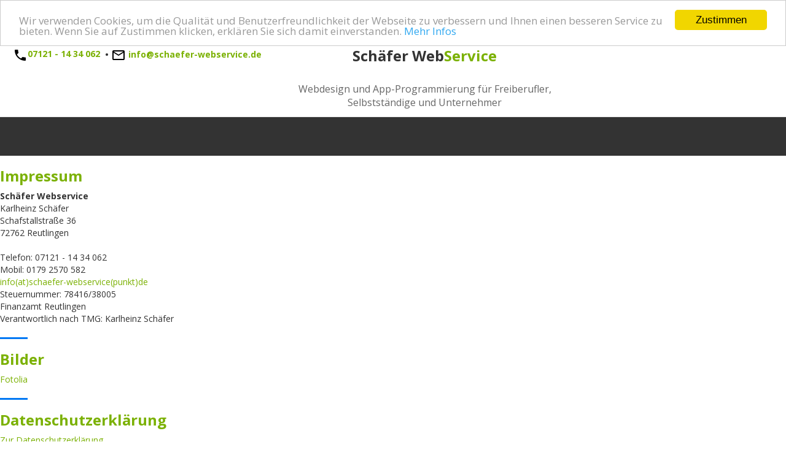

--- FILE ---
content_type: text/css;charset=utf-8
request_url: https://www.schaefer-webservice.de/block.styles.css.php?location_id=77&ts=1761879025
body_size: -18
content:
/* CSS for blocks for location: 77 */



--- FILE ---
content_type: text/css;charset=utf-8
request_url: https://www.schaefer-webservice.de/style.css.php?use_themeset=startseite
body_size: 1343
content:
/* Getting from cache startseite */
 
#footer-row-02-ueber a:hover {
	color:#7bb104;
}

#container1 {
	font-weight:bold;
}

#block_422 {
	margin-top:5px;
}

#block_188 {
	margin-top:-20px;
}

#block_416 {
	margin-top:5px;
}

#startseite-ueber-row02 {
	padding-left:0%;
	padding-right:0%;
	background-size:cover;
}

#abo-row-02 {
	max-width:1400px;
	margin-left:auto;
	margin-right:auto;
	margin-bottom:5%;
}

.tp-caption a:hover {
	color:#fff !important;
}

#block_205 {
	margin-top:5px;
}

#footer-row-02 {
	max-width:1440px;
	margin-left:auto;
	margin-right:auto;
	font-size:12px;
}

#top {
	max-width:1440px;
	margin-left:auto;
	margin-right:auto;
	border-bottom-width:1px;
	border-bottom-style:solid;
	border-bottom-color:#eaeaea;
	padding-top:12px;
	padding-bottom:12px;
	padding-left:21px;
	padding-right:21px;
}

h4 {
	font-weight:bold;
	color:#000000;
}

#block_259 {
	margin-top:5px;
}

h2 {
	font-weight:bold;
	color:#000000;
	display:block;
}

#block_211 {
	margin-top:5px;
}

#slider {
	max-width:1200px;
	margin-left:auto;
	margin-right:auto;
}

#container6 {
	text-align:right;
}

#startseite-container7 {
	width:384px;
}

#footer-row-02-ueber a:visited {
	color:#7bb104;
}

#center_c {
	max-width:1200px;
	margin-left:auto;
	margin-right:auto;
}

#footer-ueber-row-01 {
	background-color:#f2f2f2;
	padding-top:4%;
	padding-left:0%;
	padding-right:0%;
	padding-bottom:4%;
}

#row1 {
	max-width:1200px;
	margin-left:auto;
	margin-right:auto;
}

#breadcrumb {
	max-width:1440px;
	margin-left:auto;
	margin-right:auto;
	padding-left:1.5%;
	padding-right:1.5%;
}

#abo-row-02 a {
	color:#fff;
}

h1 {
	font-family:Open Sans;
	font-size:18pt;
	border-color:#000000;
	border-width:0px;
	border-style:none;
	border-radius:0px;
	display:block;
	color:#7bb104;
	font-weight:bold;
}

hr {
	border-top:3px solid #0078f3;
	width:45px;
	margin-left:0px;
	margin-right:0px;
}

#row5 {
	max-width:1200px;
	margin-left:auto;
	margin-right:auto;
}

#row6 {
	max-width:1200px;
	margin-left:auto;
	margin-right:auto;
}

.breadcrumbsNav {
	padding-top:10px;
	padding-bottom:10px;
	background-color:#0078f3;
	padding-left:20px;
	font-size:16px;
	color:#ffffff;
}

#menu {
	max-width:1400px;
	margin-left:auto;
	margin-right:auto;
}

#block_430 {
	margin-top:5px;
}

#startseite-container8 {
	width:384px;
	margin-left:18px;
}

#startseite-row-00 {
	max-width:1400px;
	margin-left:auto;
	margin-right:auto;
}

#block_273 {
	margin-top:5px;
}

#unterseiten-row-01 {
	max-width:1440px;
	margin-top:5%;
	margin-bottom:5%;
	margin-left:auto;
	margin-right:auto;
	padding-left:1.5%;
	padding-right:1.5%;
}

a.button {
	font-family:"Open Sans";
	font-size:16px;
	color:#ffffff;
	background-color:#0078f3;
	padding-left:14px;
	padding-top:9px;
	padding-right:14px;
	padding-bottom:9px;
	border-color:#ffffff;
	border-width:0px;
	border-style:solid;
	border-radius:4px;
	display:inline-block;
	font-weight:bolder;
	font-style:normal;
	text-decoration:none;
	text-shadow:none;
}

#block_277 {
	margin-top:5px;
	width:384px;
}

#block_369 {
	margin-top:5px;
	width:384px;
}

.tp-caption a {
	color:#fff !important;
}

#startseite-container5 {
	width:384px;
}

#row8 {
	max-width:1200px;
	margin-left:auto;
	margin-right:auto;
}

a {
	color:#7bb104;
	border-color:#0078f3;
	border-width:0px;
	border-style:none;
	border-radius:0px;
	font-style:normal;
}

#block_270 {
	margin-top:5px;
	margin-right:18px;
}

#block_427 {
	margin-top:5px;
}

#ueber a {
	color:#617303;
}

#block_218 {
	margin-top:5px;
}

#footer-row-01 {
	max-width:1440px;
	margin-left:auto;
	margin-right:auto;
}

#breadcrumb-ueber {
	background-image:url(/image.php?cat=WEBSITE_IMAGES&name=hintergrund-bild.jpg);
	padding-top:7%;
}

#parentRow1-ueber {
	background-color:#e5e5e5;
}

.ueberschrift-slider-02 {
	font-weight:bold;
	font-size:60px;
	color:#ffffff;
}

#startseite-row-01 {
	max-width:1200px;
	margin-left:auto;
	margin-right:auto;
}

#block_435 {
	margin-top:5px;
}

#container18 {
	text-align:right;
}

a:hover {
	color:#b2b2b2;
	border-color:#0078f3;
	border-width:0px;
	border-style:none;
	border-radius:0px;
	font-style:normal;
}

#startseite-row-02 {
	max-width:1200px;
	margin-left:auto;
	margin-right:auto;
}

#ueber {
	background-color:#333333;
}

#block_252 {
	margin-top:5px;
}

#row9 {
	max-width:1200px;
	margin-left:auto;
	margin-right:auto;
}

h5 {
	font-weight:bold;
	color:#000000;
}

#container30 {
	max-width:1200px;
	margin-left:auto;
	margin-right:auto;
}

.ueberschrift-slider-01 {
	font-size:200%;
	color:#ffffff;
	padding-top:10px;
	padding-left:20px;
	padding-right:20px;
	padding-bottom:10px;
	border-top-width:1px;
	border-top-style:solid;
	border-top-color:#ffffff;
	border-left-width:1px;
	border-left-style:solid;
	border-left-color:#ffffff;
	border-right-width:1px;
	border-right-style:solid;
	border-right-color:#ffffff;
	border-bottom-width:1px;
	border-bottom-style:solid;
	border-bottom-color:#ffffff;
}

#block_226 {
	padding-left:20px;
}

#startseite-row-03 {
	max-width:1635px;
	margin-top:5%;
	margin-left:auto;
	margin-right:auto;
	margin-bottom:5%;
}

#studio-row-01 {
	max-width:1440px;
	margin-top:5%;
	margin-bottom:7%;
	margin-left:auto;
	margin-right:auto;
	padding-left:1.5%;
	padding-right:1.5%;
}

#row1-center-c {
	max-width:1440px;
	margin-left:auto;
	margin-right:auto;
}

p {
	margin-bottom:0px;
	font-family:"Open Sans";
	font-size:14px;
}

#footer-row-02-ueber {
	background-color:#333333;
}

#block_265 {
	margin-top:5px;
	margin-right:18px;
}

.table>tbody>tr>td {
	border-top:0px solid #ffffff;
}

#block_400 {
	margin-top:5px;
}

#row4 {
	max-width:1200px;
	margin-left:auto;
	margin-right:auto;
}

#container {
	width:100%;
}

#studio-row-02 {
	max-width:1400px;
	margin-left:auto;
	margin-right:auto;
	margin-bottom:5%;
}

a.button:hover {
	font-family:"Open Sans";
	font-size:16px;
	color:#ffffff;
	background-color:#2b93fd;
	padding-left:14px;
	padding-top:9px;
	padding-right:14px;
	padding-bottom:9px;
	border-color:#ffffff;
	border-width:0px;
	border-style:solid;
	border-radius:4px;
	display:inline-block;
	font-weight:bolder;
	font-style:normal;
	text-decoration:none;
	text-shadow:none;
}

#row7 {
	max-width:1200px;
	margin-left:auto;
	margin-right:auto;
}

#footer-row-02-ueber a {
	color:#ffffff;
}

#row3 {
	max-width:1200px;
	margin-left:auto;
	margin-right:auto;
}

#row2 {
	max-width:1200px;
	margin-left:auto;
	margin-right:auto;
}

h3 {
	font-weight:bold;
	margin-bottom:30px;
}

body {
	font-family:Open Sans;
	font-size:14px;
	background-repeat:repeat;
	background-position:top left;
	background-attachment:scroll;
	color:#333333;
}

#block_413 {
	margin-top:5px;
}

#abo-row-01 {
	max-width:1440px;
	margin-left:auto;
	margin-right:auto;
	margin-top:5%;
	margin-bottom:3%;
	padding-left:1.5%;
	padding-right:1.5%;
}

.angebot-text {
	padding-left:20px;
	padding-right:20px;
}

.buttonLevel3Normal {
}

.buttonLevel3Hover {
}

@media (max-width: 767px) {
	body {
		margin-left:2px;
		margin-right:2px;
		text-align:left;
	}
}

@media (max-width: 480px) {
	body {
		margin-left:2px;
		margin-right:2px;
		text-align:left;
	}
}


--- FILE ---
content_type: text/css; charset=utf-8
request_url: https://www.schaefer-webservice.de/modules/wsGadgets/gadgets/megaMenu/assets/css/build.css?ts=1761879025
body_size: 4146
content:
/* ADMIN TOOLBOX
---------------------------------------------------*/
.admin-inline-toolbox {
  margin:0 0 20px 0;
  box-sizing: border-box;
  -moz-box-sizing: border-box;
  -webkit-box-sizing: border-box;
  -o-box-sizing: border-box;
  background: #eee;
  border-bottom: 1px solid #e6e6e6;
  border-top: 1px solid #e6e6e6; 
  padding:10px 0;
}

.admin-inline-toolbox ul {
  margin: 0;
  padding: 0;
}

.admin-inline-toolbox li {
  margin: 0;
  padding: 0;
  display: inline-block;
  list-style: none;
}

/* Fullscreen Toggle */
.noo-admin-tog-fullscreen,
.noom-admin-clear-config{
  border: 1px solid #ccc;
  background: #e6e6e6;
  padding: 5px 10px;
}



.clearfix{
  *zoom: 1;
}
.clearfix:before,
.clearfix:after {
  display: table;
  content: "";
  line-height: 0;
}
.clearfix:after {
  clear: both;
}
.pull-left{
	float: left;
}
.pull-right{
	float: right;
}
.hide-text {
  font: 0/0 a;
  color: transparent;
  text-shadow: none;
  background-color: transparent;
  border: 0;
}
.input-block-level {
  display: block;
  width: 100%;
  min-height: 30px;
  -webkit-box-sizing: border-box;
  -moz-box-sizing: border-box;
  box-sizing: border-box;
}

/* -------------------------------------------------*/
/* NOO MEGAMENU BASE
---------------------------------------------------*/

.noo-menu-item-options .noo-megamenu .mega-inner {
  padding: 10px;
  *zoom: 1;
}
.noo-menu-item-options .noo-megamenu .mega-inner:before,
.noo-menu-item-options .noo-megamenu .mega-inner:after {
  display: table;
  content: "";
  line-height: 0;
}
.noo-menu-item-options .noo-megamenu .mega-inner:after {
  clear: both;
}
.noo-menu-item-options .noo-megamenu .noo-row + .noo-row {
  padding-top: 10px;
  border-top: 1px solid #eeeeee;
}
.noo-menu-item-options .noo-megamenu .mega > .mega-dropdown-menu {
  min-width: 200px;
  display: none;
}
.noo-menu-item-options .noo-megamenu .mega.open > .mega-dropdown-menu,
.noo-menu-item-options .noo-megamenu .mega.dropdown-submenu:hover > .mega-dropdown-menu {
  display: block;
}
.noo-menu-item-options .noo-megamenu .mega-group {
  *zoom: 1;
}
.noo-menu-item-options .noo-megamenu .mega-group:before,
.noo-menu-item-options .noo-megamenu .mega-group:after {
  display: table;
  content: "";
  line-height: 0;
}
.noo-menu-item-options .noo-megamenu .mega-group:after {
  clear: both;
}
.noo-menu-item-options .noo-megamenu .mega-nav .mega-group > .mega-group-title,
.noo-menu-item-options .noo-megamenu .dropdown-menu .mega-nav .mega-group > .mega-group-title,
.noo-menu-item-options .noo-megamenu .dropdown-menu .active .mega-nav .mega-group > .mega-group-title {
  background: inherit;
  color: inherit;
  font-weight: bold;
  padding: 0;
  margin: 0;
}
.noo-menu-item-options .noo-megamenu .mega-nav .mega-group > .mega-group-title:hover,
.noo-menu-item-options .noo-megamenu .dropdown-menu .mega-nav .mega-group > .mega-group-title:hover,
.noo-menu-item-options .noo-megamenu .dropdown-menu .active .mega-nav .mega-group > .mega-group-title:hover,
.noo-menu-item-options .noo-megamenu .mega-nav .mega-group > .mega-group-title:active,
.noo-menu-item-options .noo-megamenu .dropdown-menu .mega-nav .mega-group > .mega-group-title:active,
.noo-menu-item-options .noo-megamenu .dropdown-menu .active .mega-nav .mega-group > .mega-group-title:active,
.noo-menu-item-options .noo-megamenu .mega-nav .mega-group > .mega-group-title:focus,
.noo-menu-item-options .noo-megamenu .dropdown-menu .mega-nav .mega-group > .mega-group-title:focus,
.noo-menu-item-options .noo-megamenu .dropdown-menu .active .mega-nav .mega-group > .mega-group-title:focus {
  background: inherit;
  color: inherit;
}
.noo-menu-item-options .noo-megamenu .mega-group-ct {
  margin: 0;
  padding: 0;
  *zoom: 1;
}
.noo-menu-item-options .noo-megamenu .mega-group-ct:before,
.noo-menu-item-options .noo-megamenu .mega-group-ct:after {
  display: table;
  content: "";
  line-height: 0;
}
.noo-menu-item-options .noo-megamenu .mega-group-ct:after {
  clear: both;
}
.noo-menu-item-options .noo-megamenu .mega-group-ct > .noo-row > [class*="noo-span"] > .mega-inner {
  padding: 0;
}
.noo-menu-item-options .noo-megamenu .noo-span12.mega-col-nav .mega-inner {
  padding: 5px;
}
.noo-menu-item-options .noo-megamenu .mega-nav,
.noo-menu-item-options .noo-megamenu .dropdown-menu .mega-nav {
  margin: 0;
  padding: 0;
  list-style: none;
}
.noo-menu-item-options .noo-megamenu .mega-nav > li,
.noo-menu-item-options .noo-megamenu .dropdown-menu .mega-nav > li {
  list-style: none;
  margin-left: 0;
}
.noo-menu-item-options .noo-megamenu .mega-nav > li a,
.noo-menu-item-options .noo-megamenu .dropdown-menu .mega-nav > li a {
  white-space: normal;
}
.noo-menu-item-options .noo-megamenu .mega-group > .mega-nav,
.noo-menu-item-options .noo-megamenu .dropdown-menu .mega-group > .mega-nav {
  margin-left: -5px;
  margin-right: -5px;
}
.noo-menu-item-options .noo-megamenu .mega-nav .dropdown-submenu > a::after {
  margin-right: 5px;
}
.noo-menu-item-options .noo-megamenu .noo-module {
  margin-bottom: 10px;
}
.noo-menu-item-options .noo-megamenu .noo-module .module-title {
  margin-bottom: 0;
}
.noo-menu-item-options .noo-megamenu .noo-module .module-ct {
  margin: 0;
  padding: 0;
}
.noo-menu-item-options .noo-megamenu .mega-align-left > .dropdown-menu {
  left: 0;
}
.noo-menu-item-options .noo-megamenu .mega-align-right > .dropdown-menu {
  left: auto;
  right: 0;
}
.noo-menu-item-options .noo-megamenu .mega-align-center > .dropdown-menu {
  left: 50%;
  transform: translate(-50%);
  -webkit-transform: translate(-50%);
  -moz-transform: translate(-50%);
  -ms-transform: translate(-50%);
  -o-transform: translate(-50%);
}
.noo-menu-item-options .noo-megamenu .dropdown-submenu.mega-align-left > .dropdown-menu {
  left: 100%;
}
.noo-menu-item-options .noo-megamenu .dropdown-submenu.mega-align-right > .dropdown-menu {
  left: auto;
  right: 100%;
}
.noo-menu-item-options .noo-megamenu .mega-align-justify {
  position: static;
}
.noo-menu-item-options .noo-megamenu .mega-align-justify > .dropdown-menu {
  left: 0;
  margin-left: 0;
  top: auto;
  right: 0;
}
.noo-menu-item-options .noo-megamenu .mega-caption {
  display: block;
  white-space: nowrap;
}
.noo-menu-item-options .noo-megamenu .noo-nav .caret,
.noo-menu-item-options .noo-megamenu .dropdown-submenu .caret,
.noo-menu-item-options .noo-megamenu .mega-menu .caret {
  display: none;
}
.noo-menu-item-options .noo-megamenu .noo-nav > .dropdown > .dropdown-toggle .caret {
  display: inline-block;
}
.noo-menu-item-options .noo-megamenu .noo-nav [class^="icon-"],
.noo-menu-item-options .noo-megamenu .noo-nav [class*=" icon-"] {
  margin-right: 5px;
}
/*
@media (min-width: 768px) {
  .noo-megamenu.animate .mega > .mega-dropdown-menu {
    transition: all 400ms;
    -webkit-transition: all 400ms;
    -ms-transition: all 400ms;
    -o-transition: all 400ms;
    -webkit-backface-visibility: hidden;
    -moz-backface-visibility: hidden;
    -o-backface-visibility: hidden;
    backface-visibility: hidden;
    opacity: 0;
  }
  .noo-megamenu.animate .mega.animating > .mega-dropdown-menu {
    display: block!important;
  }
  .noo-megamenu.animate .mega.open > .mega-dropdown-menu,
  .noo-megamenu.animate .mega.animating.open > .mega-dropdown-menu {
    opacity: 1;
  }
  .noo-megamenu.animate.zoom .mega > .mega-dropdown-menu {
    transform: scale(0, 0);
    transform-origin: 20% 20%;
    -webkit-transform: scale(0, 0);
    -webkit-transform-origin: 20% 20%;
    -ms-transform: scale(0, 0);
    -ms-transform-origin: 20% 20%;
    -o-transform: scale(0, 0);
    -o-transform-origin: 20% 20%;
  }
  .noo-megamenu.animate.zoom .mega.open > .mega-dropdown-menu {
    transform: scale(1, 1);
    -webkit-transform: scale(1, 1);
    -ms-transform: scale(1, 1);
    -o-transform: scale(1, 1);
  }
  .noo-megamenu.animate.elastic .level0 > .mega > .mega-dropdown-menu {
    transform: scale(1, 0);
    -webkit-transform: scale(1, 0);
    -ms-transform: scale(1, 0);
    -o-transform: scale(1, 0);
  }
  .noo-megamenu.animate.elastic .mega > .mega-dropdown-menu {
    transform: scale(0, 1);
    transform-origin: 10% 0;
    -webkit-transform: scale(0, 1);
    -webkit-transform-origin: 10% 0;
    -ms-transform: scale(0, 1);
    -ms-transform-origin: 10% 0;
    -o-transform: scale(0, 1);
    -o-transform-origin: 10% 0;
  }
  .noo-megamenu.animate.elastic .mega.open > .mega-dropdown-menu {
    transform: scale(1, 1);
    -webkit-transform: scale(1, 1);
    -ms-transform: scale(1, 1);
    -o-transform: scale(1, 1);
  }
  .noo-megamenu.animate.slide .mega.animating > .mega-dropdown-menu {
    overflow: hidden;
  }
  .noo-megamenu.animate.slide .mega > .mega-dropdown-menu > div {
    transition: all 400ms;
    -webkit-transition: all 400ms;
    -ms-transition: all 400ms;
    -o-transition: all 400ms;
    -webkit-backface-visibility: hidden;
    -moz-backface-visibility: hidden;
    -o-backface-visibility: hidden;
    backface-visibility: hidden;
    margin-top: -100%;
  }
  .noo-megamenu.animate.slide .mega.open > .mega-dropdown-menu > div {
    margin-top: 0%;
  }
  .noo-megamenu.animate.slide .mega .mega > .mega-dropdown-menu {
    min-width: 0;
  }
  .noo-megamenu.animate.slide .mega .mega > .mega-dropdown-menu > div {
    min-width: 200px;
    margin-top: 0;
    margin-left: -500px;
  }
  .noo-megamenu.animate.slide .mega .mega.open > .mega-dropdown-menu > div {
    margin-left: 0;
  }
}
*/

#noo-admin-megamenu {
  min-height: 400px;
  /* background: url(../images/grid-bg.jpg) top left; */
  position: relative;
}

.admin-inline-toolbox h3 {
  font-size: 18px;
  line-height: 20px;
}
.noo-admin-control-fixed {
    height: 100%;
    left: 0;
    margin: 0 !important;
    padding: 0;
    position: fixed;
    right: 0;
    top: 0;
    width: 100%;
    z-index: 99999;
}

.noo-admin-megamenu .disabled {
    cursor: default;
    opacity: 0.3;
    pointer-events: none;
}

/* Intro
---------------------*/
#noo-admin-mm-intro,
#noo-admin-preview-intro{
  float: left;
  padding: 20px 200px 20px 20px;
  text-shadow: 0 1px 1px white;
}

#noo-admin-mm-intro h3,
#noo-admin-preview-intro h3{
  margin-top: 0;
}

#noo-admin-mm-intro p,
#noo-admin-preview-intro p{
  display: block;
  color: #999999;
  overflow: hidden;
}



/* Toolbox
---------------------*/
#noo-admin-mm-tb {
  float: left;
  text-shadow: 0 1px 1px #fff;
}

#noo-admin-megamenu .admin-inline-toolbox {
  
}

#noo-admin-mm-tb .admin-toolbox {
  height: 119px;
  padding: 20px;
  display: none;
  box-sizing: border-box;
  -moz-box-sizing: border-box;
  -webkit-box-sizing: border-box;
  -o-box-sizing: border-box;
}

#noo-admin-mm-tb .admin-toolbox h3 {
  margin-top: 0;
}

#noo-admin-mm-tb .admin-toolbox ul {
  margin-right: 20px;
  float: left;
}

#noo-admin-mm-tb .admin-toolbox li > label {
  font-size: 11px;
  color: #999999;
}

#noo-admin-mm-tb .btn [class^="icon-"],
#noo-admin-mm-tb .btn [class*=" icon-"] {
  margin-right: 0;
}


/* Toolbox Actions ---- */
.noo-admin-mm-row .toolbox-actions-group {
  position: absolute;
  right: 20px;
  z-index: 1000;
}

.noo-admin-mm-row .toolbox-actions-group button {
}


/* Fullscreen Toggle */
#navigation_params .noo-admin-tog-fullscreen {
  position: absolute;
  right: 0;
  top: -50px;
}


/* The Menu
---------------------*/
#noo-admin-mm-container {

}
.noonav{
  /* background: url("../images/grid-bg.jpg") repeat scroll left top rgba(0, 0, 0, 0);
	border: 1px solid #CCCCCC;
    box-shadow: 0 5px 5px #EDEDED;
    padding: 20px; 
    margin-top: 20px*/
}
.noo-menu-item-options li{
	margin:0;
}

/* Global Menu Inner padding ---*/
.noo-menu-item-options .noo-megamenu .mega-inner {
  padding: 10px;
}


/* Menu Grid ---*/
.noo-menu-item-options .noo-megamenu .noo-row + .noo-row {
  margin-top: 0;
  border-top: 0;
}

.noo-menu-item-options .noo-megamenu .noo-row [class*="noo-span"] {
  border: 1px dotted #cccccc;  
  transition: all 0.1s ease 0s;
  -webkit-transition: all 0.1s ease 0s;
  -moz-transition: all 0.1s ease 0s;
  background: white;
}


/* The Nav ---*/
.noo-menu-item-options .noo-megamenu .noo-span12.mega-col-nav .mega-inner {
  padding: 10px;
}

.noo-menu-item-options .noo-megamenu .noo-nav > li {
  margin-left: 10px;
  margin-right: 10px;
}

.noo-menu-item-options .noo-megamenu .noo-nav > li > a,
.noo-menu-item-options .noo-megamenu .noo-nav > li > span {
  border: 1px solid #dddddd;
  padding: 8px 20px;
  background: #f2f2f2;
  font-weight: bold;
  transition: all 0.1s ease 0s;
  -webkit-transition: all 0.1s ease 0s;
  -moz-transition: all 0.1s ease 0s;
}
.noo-menu-item-options .noo-megamenu .noo-nav > li.display-toggle > a,
.noo-menu-item-options .noo-megamenu .noo-nav > li.display-toggle > span {
	border-color: #FF0000 !important;	
}

/* The caret */
.noo-menu-item-options .noo-megamenu .mega-nav .dropdown-submenu > a::after {
  margin-right: -10px;
}


/* Dropdown ---*/
.noo-menu-item-options .noo-megamenu .dropdown-menu::before,
.noo-menu-item-options .noo-megamenu .dropdown-menu::after {
  display: none /* Hide the Arrow */
}

.noo-menu-item-options .noo-megamenu .dropdown-menu {
  border: 1px solid #dddddd;
  padding: 10px;
  margin-top: 0px;
  transition: all 0.1s ease 0s;
  -webkit-transition: all 0.1s ease 0s;
  -moz-transition: all 0.1s ease 0s;
  min-width: 200px;
  background: #f2f2f2;
  z-index: 99;
}

.noo-menu-item-options .noo-megamenu .dropdown-menu .dropdown-menu {
  margin-top: 0;
  margin-left: 11px;
}

.noo-menu-item-options .noo-megamenu .dropdown-submenu.mega-align-right .dropdown-menu {
  margin-left: 0;
  margin-right: 11px;
}

.noo-menu-item-options .noo-megamenu .mega-nav li {
  margin-bottom: 5px;
}

.noo-menu-item-options .noo-megamenu .mega-nav li:last-child {
  margin-bottom: 0;
}

.noo-menu-item-options .noo-megamenu .mega-nav li > a,
.noo-menu-item-options .noo-megamenu .mega-nav li > span {
  padding: 5px 20px 5px 10px;
  border: 1px dotted #dddddd;
  font-size: 12px;
  color: #999999;
  transition: all 0.1s ease 0s;
  -webkit-transition: all 0.1s ease 0s;
  -moz-transition: all 0.1s ease 0s;
  display: block;
}
.noo-menu-item-options .noo-megamenu .mega-nav li.display-toggle > a,
.noo-menu-item-options .noo-megamenu .display-toggle .mega-nav li > span,
.noo-menu-item-options .noo-megamenu .display-toggle .mega-nav li > a,
.noo-menu-item-options .noo-megamenu .mega-nav li.display-toggle > span{
	border-color: #FF0000 !important;
}

/* The group ---*/
.noo-menu-item-options .noo-megamenu .mega-nav .mega-group > .mega-group-title,
.noo-menu-item-options .noo-megamenu .dropdown-menu .mega-nav .mega-group > .mega-group-title {
  padding: 5px 20px 5px 10px;
  cursor: pointer;
}

.noo-menu-item-options .noo-megamenu .mega-group-ct {
  border: 1px solid #dddddd;
  padding: 10px;
  transition: all 0.1s ease 0s;
  -webkit-transition: all 0.1s ease 0s;
  -moz-transition: all 0.1s ease 0s;
  background: #f2f2f2;
}

.noo-menu-item-options .noo-megamenu .mega-group-ct > .noo-row > [class*="noo-span"] > .mega-inner {
  padding: 10px;
}


/* Module in Menu ---*/
.noo-menu-item-options .noo-megamenu .noo-module {
  pointer-events: none;
  cursor: default;
  position: relative;
  margin: 0;
  transition: all 0.1s ease 0s;
  -webkit-transition: all 0.1s ease 0s;
  -moz-transition: all 0.1s ease 0s;
}

.noo-menu-item-options .noo-megamenu .noo-module:after {
  display: block;
  position: absolute;
  background: #eeeeee;
  right: -10px;
  bottom: -10px;
  content: "Module";
  width: 70px;
  padding: 2px 0;
  text-align: center;
  font-size: 10px;
  text-transform: uppercase;
  color: #999999;
  border: 1px dotted #dddddd;
  border-width: 1px 0 0 1px;
}

.noo-menu-item-options .noo-megamenu .noo-module .module-inner {
  opacity: .3;
  font-size: 12px;
}

.noo-menu-item-options .noo-megamenu .noo-module .module-title {
  margin-top: 0;
  margin-bottom: 5px;
  font-size: 14px;
}

.noo-menu-item-options .noo-megamenu .noo-module .module-ct {
  overflow: hidden;
  zoom: 1;
}

/* Reset List Style in Module */
.noo-menu-item-options .noo-megamenu .noo-module ul,
.noo-menu-item-options .noo-megamenu .noo-module .noo-nav,
.noo-menu-item-options .noo-megamenu .dropdown-menu .noo-nav {
  margin: 0 0 0 15px;
}
.noo-menu-item-options .noo-megamenu .noo-module ul li,
.noo-menu-item-options .noo-megamenu .noo-module .noo-nav li,
.noo-menu-item-options .noo-megamenu .dropdown-menu .noo-nav li {
  list-style: disc;
  display: list-item;
  float: none;
  margin: 0;
  padding: 0;
  border: 0;
}
.noo-menu-item-options .noo-megamenu .noo-module ul li a,
.noo-menu-item-options .noo-megamenu .noo-module .noo-nav li a,
.noo-menu-item-options .noo-megamenu .dropdown-menu .noo-module li a {
  display: inline;
  padding: 0;
  margin: 0;
  border: 0;
  font-size: 100%;
  background: none;
  font: inherit;
  white-space: normal;
}
.noo-menu-item-options .noo-megamenu .noo-module ul li a:hover,
.noo-menu-item-options .noo-megamenu .noo-module .noo-nav li a:hover,
.noo-menu-item-options .noo-megamenu .dropdown-menu .noo-module li a:hover,
.noo-menu-item-options .noo-megamenu .noo-module ul li a:active,
.noo-menu-item-options .noo-megamenu .noo-module .noo-nav li a:active,
.noo-menu-item-options .noo-megamenu .dropdown-menu .noo-module li a:active,
.noo-menu-item-options .noo-megamenu .noo-module ul li a:focus,
.noo-menu-item-options .noo-megamenu .noo-module .noo-nav li a:focus,
.noo-menu-item-options .noo-megamenu .dropdown-menu .noo-module li a:focus,
.noo-menu-item-options .noo-megamenu .noo-module ul li a:visited,
.noo-menu-item-options .noo-megamenu .noo-module .noo-nav li a:visited,
.noo-menu-item-options .noo-megamenu .dropdown-menu .noo-module li a:visited {
  background: none;
  color: inherit;
  font: inherit;
}


.noo-menu-item-options .noo-megamenu [class*="noo-span"].hover .noo-module:after,
.noo-menu-item-options .noo-megamenu [class*="noo-span"].selected .noo-module:after {
  border-style: solid;
  border-color: #666666;
  background: #ffbb00;
  color: #fff;
}

/* Fix Form display problem in Modules */
.noo-menu-item-options .noo-megamenu .noo-module .control-group {
  margin-bottom: 5px;
}

.noo-menu-item-options .noo-megamenu .noo-module .controls {
  margin-left: 3px;
}


/* Open Item ---*/
.noo-menu-item-options .noo-megamenu .noo-nav > li.open > a,
.noo-menu-item-options .noo-megamenu .open > a {
  background: #333333 !important;
  color: #fff !important;
  text-shadow: 0 1px 1px rgba(0, 0, 0, 0.5) !important;
}



/* Hover Item ---*/
.noo-menu-item-options .noo-megamenu .nav-child.hover,
.noo-menu-item-options .noo-megamenu ul[class*="level"] > li > a.hover,
.noo-menu-item-options .noo-megamenu ul[class*="level"] > li > span.hover,
.noo-menu-item-options .noo-megamenu .noo-row [class*="noo-span"].hover {
  background: #fffbf0 !important;
  color: #333333 !important;
  border: 1px solid #666666 !important;
  box-shadow: 1px 2px 5px rgba(0, 0, 0, 0.5);
}
.noo-menu-item-options .noo-megamenu .display-toggle ul[class*="level"] > li > a.hover,
.noo-menu-item-options .noo-megamenu .display-toggle ul[class*="level"] > li > span.hover,
.noo-menu-item-options .noo-megamenu ul[class*="level"] > li.display-toggle > a.hover,
.noo-menu-item-options .noo-megamenu ul[class*="level"] > li.display-toggle > span.hover{
    border-color:#ff0000 !important;
}

.noo-menu-item-options .noo-megamenu ul[class*="level"] > li > a:hover,
.noo-menu-item-options .noo-megamenu ul[class*="level"] > li > a:focus,
.noo-menu-item-options .noo-megamenu ul[class*="level"] > li > a:active {
  background: #fffbf0 !important;
  color: #333333 !important;
  text-shadow: 0 1px 1px #fff !important;
}

/* The caret */
.noo-menu-item-options .noo-megamenu .mega-nav li a.hover:after,
.noo-menu-item-options .noo-megamenu .mega-nav li a.selected:after {
  border-left-color: #333333;
}


/* Selected Item ---*/
.noo-menu-item-options .noo-megamenu .selected {
  background: #fffbf0 !important;
  color: #333333 !important;
  border: 1px solid #666666 !important;
  box-shadow: 1px 2px 5px rgba(0, 0, 0, 0.5);
  text-shadow: 0 1px 1px white !important;
}
.noo-menu-item-options .noo-megamenu .display-toggle .selected{
	border-color:#ff0000 !important;
}
/* The caption ---*/
.mega-caption {
  color: #999;
  font-size: 11px;
  margin-top: 2px;
}

#noo-admin-mm-container .vertical-ltr{
	width: 30% !important;
}
#noo-admin-mm-container .vertical-rtl{
	width: 30% !important;
	float: right;
}
#noo-admin-mm-container .vertical-ltr{
	height: auto !important;
}
.noo-menu-item-options #noo-admin-mm-container .vertical-ltr .vertical,
.noo-menu-item-options #noo-admin-mm-container .vertical-ltr{
	width: 100% !important;
}
.noo-menu-item-options #noo-admin-mm-container .vertical-rtl .vertical,
.noo-menu-item-options #noo-admin-mm-container .vertical-rtl{
	width: 100% !important;
	float: none;
}
/* Fix for Joomla! Default Admin Template
--------------------------------------------------*/

#noo-admin-megamenu .noo-row [class*="noo-span"] {
  margin-left: 2.12766%;
}
#noo-admin-megamenu .noo-row [class*="noo-span"]:first-child {
  margin-left: 0;
}

/* Fix right spacing for chzn chosen in Megamenu Admin UI */
#noo-admin-megamenu ul.chzn-results {
  margin-right: 4px;
  float: none;
}

/* Fix submenu auto open on hover */
#noo-admin-megamenu .dropdown-submenu:hover .dropdown-menu {
  display: none;
}

#noo-admin-megamenu .dropdown-submenu:hover > .dropdown-menu {
  display: block;
}

.noo_style_btn {
    border: 1px solid #ffffff;
    display: inline-block;
    height: 32px;
    margin-right: 5px;
    padding: 2px;
    width: 38px;
}
.noo_style_btn i {
    display: inline-block;
    height: 32px;
    width: 38px;
}
.noo-selected{
	
}
.noo-hide{
	display: none;
}
.noo-label{
	display: block;
    height: 20px;
    line-height: 20px !important;
    min-width: 210px;
}
.noo-megamenu .sub-hidden-collapse > div.noo-nav-child,
.noo-megamenu .hidden-collapse,
.noo-megamenu .hidden-collapse.hover,
.noo-megamenu .noo-row .hidden-collapse.hover{
	border:1px dotted #0038FF !important;
} 

.noo-megamenu ul{
	min-height: 20px
}

.noo-menu-fixed-container{
	
}

--- FILE ---
content_type: text/css; charset=utf-8
request_url: https://www.schaefer-webservice.de/modules/wsGadgets/gadgets/megaMenu/assets/css/style.css?ts=1761879025
body_size: 4358
content:
.clearfix,
.noo-nav {
  *zoom: 1;
}
.clearfix:before,
.clearfix:after,
.noo-nav:before,
.noo-nav:after {
  display: table;
  content: " ";
  line-height: 0;
}
.clearfix:after,
.noo-nav:after  {
  clear: both;
}
.noo-backdrop {
    bottom: 0;
    left: 0;
    position: fixed;
    right: 0;
    top: 0;
    z-index: 990;
}
.noo-dropdown-backdrop {
    bottom: 0;
    left: 0;
    position: fixed;
    right: 0;
    top: 0;
    z-index: 990;
}

.custom_sub_item{
    line-height: initial;
}
.custom_sub_item hr{
    border-color: initial;
}

.hide-text {
  font: 0/0 a;
  color: transparent;
  text-shadow: none;
  background-color: transparent;
  border: 0;
}
.input-block-level {
  display: block;
  width: 100%;
  min-height: 30px;
  -webkit-box-sizing: border-box;
  -moz-box-sizing: border-box;
  box-sizing: border-box;
}
.noo-megamenu .noo-row {
	width: 100%;
	*zoom: 1;
}
.noo-megamenu .noo-row:before,
.noo-megamenu .noo-row:after {
	display: table;
	content: "";
	line-height: 0;
}
.noo-megamenu .noo-row:after {
	clear: both;
}
.noo-megamenu [class*="noo-span"] {
	display: block;
	width: 100%;
	-webkit-box-sizing: border-box;
	-moz-box-sizing: border-box;
	box-sizing: border-box;
	float: left;
	margin-left: 2.127659574%;
	*margin-left: 2.0744680846383%;
}
.noo-megamenu [class*="noo-span"]:first-child {
	margin-left: 0;
}

/*  Fix the vertical problem with fullwidth*/
div.vertical > div.noo-megamenu li.mega-align-justify [class*="noo-span"] {
	width: auto;
	*width: auto;
}
.noo-megamenu .noo-span12 {
	width: 99.99999999%;
	*width: 99.946808500638%;
}
.noo-megamenu .noo-span11 {
	width: 91.489361693%;
	*width: 91.436170203638%;
}
.noo-megamenu .noo-span10 {
	width: 82.978723396%;
	*width: 82.925531906638%;
}
.noo-megamenu .noo-span9 {
	width: 74.468085099%;
	*width: 74.414893609638%;
}
.noo-megamenu .noo-span8 {
	width: 65.957446802%;
	*width: 65.904255312638%;
}
.noo-megamenu .noo-span7 {
	width: 57.446808505%;
	*width: 57.393617015638%;
}
.noo-megamenu .noo-span6 {
	width: 48.936170208%;
	*width: 48.882978718638%;
}
.noo-megamenu .noo-span5 {
	width: 40.425531911%;
	*width: 40.372340421638%;
}
.noo-megamenu .noo-span4 {
	width: 31.914893614%;
	*width: 31.861702124638%;
}
.noo-megamenu .noo-span3 {
	width: 23.404255317%;
	*width: 23.351063827638%;
}
.noo-megamenu .noo-span2 {
	width: 14.89361702%;
	*width: 14.840425530638%;
}
.noo-megamenu .noo-span1 {
	width: 6.382978723%;
	*width: 6.3297872336383%;
}
.noo-megamenu .offset12 {
	margin-left: 104.255319138%;
	*margin-left: 104.14893615928%;
}
.noo-megamenu .offset12:first-child {
	margin-left: 102.127659564%;
	*margin-left: 102.02127658528%;
}
.noo-megamenu .offset11 {
	margin-left: 95.744680841%;
	*margin-left: 95.638297862277%;
}
.noo-megamenu .offset11:first-child {
	margin-left: 93.617021267%;
	*margin-left: 93.510638288277%;
}
.noo-megamenu .offset10 {
	margin-left: 87.234042544%;
	*margin-left: 87.127659565277%;
}
.noo-megamenu .offset10:first-child {
	margin-left: 85.10638297%;
	*margin-left: 84.999999991277%;
}
.noo-megamenu .offset9 {
	margin-left: 78.723404247%;
	*margin-left: 78.617021268277%;
}
.noo-megamenu .offset9:first-child {
	margin-left: 76.595744673%;
	*margin-left: 76.489361694277%;
}
.noo-megamenu .offset8 {
	margin-left: 70.21276595%;
	*margin-left: 70.106382971277%;
}
.noo-megamenu .offset8:first-child {
	margin-left: 68.085106376%;
	*margin-left: 67.978723397277%;
}
.noo-megamenu .offset7 {
	margin-left: 61.702127653%;
	*margin-left: 61.595744674277%;
}
.noo-megamenu .offset7:first-child {
	margin-left: 59.574468079%;
	*margin-left: 59.468085100277%;
}
.noo-megamenu .offset6 {
	margin-left: 53.191489356%;
	*margin-left: 53.085106377277%;
}
.noo-megamenu .offset6:first-child {
	margin-left: 51.063829782%;
	*margin-left: 50.957446803277%;
}
.noo-megamenu .offset5 {
	margin-left: 44.680851059%;
	*margin-left: 44.574468080277%;
}
.noo-megamenu .offset5:first-child {
	margin-left: 42.553191485%;
	*margin-left: 42.446808506277%;
}
.noo-megamenu .offset4 {
	margin-left: 36.170212762%;
	*margin-left: 36.063829783277%;
}
.noo-megamenu .offset4:first-child {
	margin-left: 34.042553188%;
	*margin-left: 33.936170209277%;
}
.noo-megamenu .offset3 {
	margin-left: 27.659574465%;
	*margin-left: 27.553191486277%;
}
.noo-megamenu .offset3:first-child {
	margin-left: 25.531914891%;
	*margin-left: 25.425531912277%;
}
.noo-megamenu .offset2 {
	margin-left: 19.148936168%;
	*margin-left: 19.042553189277%;
}
.noo-megamenu .offset2:first-child {
	margin-left: 17.021276594%;
	*margin-left: 16.914893615277%;
}
.noo-megamenu .offset1 {
	margin-left: 10.638297871%;
	*margin-left: 10.531914892277%;
}
.noo-megamenu .offset1:first-child {
	margin-left: 8.510638297%;
	*margin-left: 8.4042553182766%;
}

.noo-megamenu .mega-inner:before,
.noo-megamenu .mega-inner:after {
  display: table;
  content: "";
  line-height: 0;
}
.noo-megamenu .mega-inner:after {
  clear: both;
}
.noo-megamenu .mega-inner{
	
}
.noo-megamenu .noo-row + .noo-row {
  padding-top: 10px;
  border-top: 1px solid #eeeeee;
}

.noo-megamenu .mega-group {
  *zoom: 1;
}
.noo-megamenu .mega-group:before,
.noo-megamenu .mega-group:after {
  display: table;
  content: "";
  line-height: 0;
}
.noo-megamenu .mega-group:after {
  clear: both;
}
.noo-megamenu .mega-nav .mega-group > .mega-group-title,
.noo-megamenu .dropdown-menu .mega-nav .mega-group > .mega-group-title,
.noo-megamenu .dropdown-menu .active .mega-nav .mega-group > .mega-group-title {
  background: inherit;
  font-weight: bold;
  padding: 0;
  margin: 0;
  text-transform: uppercase;
}
.noo-megamenu .mega-nav .mega-group > .mega-group-title:hover,
.noo-megamenu .dropdown-menu .mega-nav .mega-group > .mega-group-title:hover,
.noo-megamenu .dropdown-menu .active .mega-nav .mega-group > .mega-group-title:hover,
.noo-megamenu .mega-nav .mega-group > .mega-group-title:active,
.noo-megamenu .dropdown-menu .mega-nav .mega-group > .mega-group-title:active,
.noo-megamenu .dropdown-menu .active .mega-nav .mega-group > .mega-group-title:active,
.noo-megamenu .mega-nav .mega-group > .mega-group-title:focus,
.noo-megamenu .dropdown-menu .mega-nav .mega-group > .mega-group-title:focus,
.noo-megamenu .dropdown-menu .active .mega-nav .mega-group > .mega-group-title:focus {
  background: inherit;
  /*color: inherit;*/
}
.noo-megamenu .mega-group-ct {
  margin: 0;
  padding: 0;
  *zoom: 1;
}
.noo-megamenu .mega-group-ct:before,
.noo-megamenu .mega-group-ct:after {
  display: table;
  content: "";
  line-height: 0;
}
.noo-megamenu .mega-group-ct:after {
  clear: both;
}
.noo-megamenu .mega-group-ct > .noo-row > [class*="noo-span"] > .mega-inner {
  padding: 0;
}
.noo-megamenu .noo-span12.mega-col-nav .mega-inner {
  padding: 5px;
}
.noo-megamenu .mega-nav,
.noo-megamenu .dropdown-menu .mega-nav {
  margin: 0;
  padding: 0;
  list-style: none;
  opacity: 1;
  width: auto;
  border:none;
  height: auto;
}
.noo-megamenu .mega-nav > li,
.noo-megamenu .dropdown-menu .mega-nav > li {
  list-style: none;
  margin-left: 0;
  position: relative;
  border: none;
}
.noo-megamenu .mega-nav > li a,
.noo-megamenu .dropdown-menu .mega-nav > li a {
  white-space: normal;
}
.noo-megamenu .mega-group > .mega-nav,
.noo-megamenu .dropdown-menu .mega-group > .mega-nav {
  margin-left: -5px;
  margin-right: -5px;
}
.noo-megamenu .mega-nav .dropdown-submenu > a:after {
  /* margin-right: 5px; */
}
.noo-megamenu .noo-module {
  margin-bottom: 10px;
}
.noo-megamenu .noo-module .module-title {
  margin-bottom: 0;
}
.noo-megamenu .noo-module .module-ct {
  margin: 0;
  padding: 0;
}
.noo-megamenu .mega-align-left > .dropdown-menu {
  left: 0;
}
.noo-megamenu .mega-align-right > .dropdown-menu {
  left: auto;
  right: 0;
}
/*@media (min-width: 768px) {*/
	.not-mobile.horizontal-up .noo-megamenu .mega-align-center > .dropdown-menu ,
	.not-mobile.horizontal-down .noo-megamenu .mega-align-center > .dropdown-menu {
	  	left: 50%;
		transform: translateX(-50%);
		-moz-transform: translateX(-50%);
		-o-transform: translateX(-50%);
		-webkit-transform: translateX(-50%);
		-ms-transform: translateX(-50%);
	}
/*}*/
.noo-megamenu .dropdown-submenu.mega-align-left > .dropdown-menu {
  left: 100%;
}
.noo-megamenu .dropdown-submenu.mega-align-right > .dropdown-menu {
  left: auto;
  right: 100%;
}

.noo-megamenu .mega-align-justify > .dropdown-menu {
  left: 0;
  margin-left: 0;
  top: auto;
}
.noo-megamenu .mega-caption {
  display: block;
  white-space: nowrap;
  font-weight: normal;
  font-size: 90%;
}
.noo-megamenu .noo-nav .caret,
.noo-megamenu .dropdown-submenu .caret,
.noo-megamenu .mega-menu .caret {
  display: none;
}
.noo-megamenu .noo-nav > .dropdown > .dropdown-toggle .caret {
  display: inline-block;
}
.noo-megamenu .noo-nav [class^="icon-"],
.noo-megamenu .noo-nav [class*=" icon-"] {
  margin-right: 5px;
}

/*@media (min-width: 768px) {*/
  .not-mobile .noo-megamenu.animate .mega > .mega-dropdown-menu {
    transition: all 400ms;
    -webkit-transition: all 400ms;
    -ms-transition: all 400ms;
    -o-transition: all 400ms;
    -webkit-backface-visibility: hidden;
    -moz-backface-visibility: hidden;
    -o-backface-visibility: hidden;
    backface-visibility: hidden;
    opacity: 0;
    visibility: hidden;
  }
  .not-mobile .noo-megamenu.animate .mega.animating > .mega-dropdown-menu {
    display: block!important;
  }
  .not-mobile .noo-megamenu.animate .mega.open > .mega-dropdown-menu,
  .not-mobile .noo-megamenu.animate .mega:hover > .mega-dropdown-menu,
  .not-mobile .noo-megamenu.animate .mega.animating.open > .mega-dropdown-menu {
    opacity: 1;
    visibility: visible;
    content: " ";
  }
  .not-mobile .noo-megamenu .mega.open > .mega-dropdown-menu,
  .not-mobile .noo-megamenu .mega:hover > .mega-dropdown-menu,
  .not-mobile .noo-megamenu .mega.animating.open > .mega-dropdown-menu {
    opacity: 1;
    visibility: visible;
  }
  .not-mobile .noo-megamenu.animate.zoom .mega > .mega-dropdown-menu {
    transform: scale(0, 0);
    transform-origin: 20% 20%;
    -webkit-transform: scale(0, 0);
    -webkit-transform-origin: 20% 20%;
    -ms-transform: scale(0, 0);
    -ms-transform-origin: 20% 20%;
    -o-transform: scale(0, 0);
    -o-transform-origin: 20% 20%;
  }
  .not-mobile.horizontal-down .noo-megamenu.animate.zoom .mega.mega-align-center > .mega-dropdown-menu {
    transform:translateX(-50%) scale(0, 0);
    transform-origin: 20% 20%;
    -webkit-transform:translateX(-50%) scale(0, 0);
    -webkit-transform-origin: 20% 20%;
    -ms-transform:translateX(-50%) scale(0, 0);
    -ms-transform-origin: 20% 20%;
    -o-transform:translateX(-50%) scale(0, 0);
    -o-transform-origin: 20% 20%;
  }
  .not-mobile .noo-megamenu.animate.zoom .mega.open > .mega-dropdown-menu,
  .not-mobile .noo-megamenu.animate.zoom .mega:hover > .mega-dropdown-menu {
    transform: scale(1, 1);
    -webkit-transform: scale(1, 1);
    -ms-transform: scale(1, 1);
    -o-transform: scale(1, 1);
    content: "";
  }
  .not-mobile.horizontal-down .noo-megamenu.animate.zoom .mega.mega-align-center.open > .mega-dropdown-menu,
  .not-mobile.horizontal-down .noo-megamenu.animate.zoom .mega.mega-align-center:hover > .mega-dropdown-menu {
    transform:translateX(-50%) scale(1, 1);
    -webkit-transform:translateX(-50%) scale(1, 1);
    -ms-transform:translateX(-50%) scale(1, 1);
    -o-transform:translateX(-50%) scale(1, 1);
  }
  .not-mobile .noo-megamenu.animate.elastic .level0 > .mega > .mega-dropdown-menu {
    transform: scale(1, 0);
    -webkit-transform: scale(1, 0);
    -ms-transform: scale(1, 0);
    -o-transform: scale(1, 0);
  }

 .not-mobile.horizontal-down  .noo-megamenu.animate.elastic .level0 > .mega.mega-align-center > .mega-dropdown-menu {
    transform:translateX(-50%) scale(1, 0);
    -webkit-transform:translateX(-50%) scale(1, 0);
    -ms-transform:translateX(-50%) scale(1, 0);
    -o-transform:translateX(-50%) scale(1, 0);
  }
  .not-mobile .noo-megamenu.animate.elastic .mega > .mega-dropdown-menu {
    transform: scale(0, 1);
    transform-origin: 10% 0;
    -webkit-transform: scale(0, 1);
    -webkit-transform-origin: 10% 0;
    -ms-transform: scale(0, 1);
    -ms-transform-origin: 10% 0;
    -o-transform: scale(0, 1);
    -o-transform-origin: 10% 0;
  }
  .not-mobile.horizontal-down  .noo-megamenu.animate.elastic .mega.mega-align-center > .mega-dropdown-menu {
  	 transform:translateX(-50%) scale(0, 1);
    transform-origin: 10% 0;
    -webkit-transform:translateX(-50%) scale(0, 1);
    -webkit-transform-origin: 10% 0;
    -ms-transform:translateX(-50%) scale(0, 1);
    -ms-transform-origin: 10% 0;
    -o-transform:translateX(-50%) scale(0, 1);
    -o-transform-origin: 10% 0;
  }
  .not-mobile .noo-megamenu.animate.elastic .mega.open > .mega-dropdown-menu,
  .not-mobile .noo-megamenu.animate.elastic .mega:hover > .mega-dropdown-menu {
    transform: scale(1, 1);
    content: "";
    -webkit-transform: scale(1, 1);
    -ms-transform: scale(1, 1);
    -o-transform: scale(1, 1);
  }
  .not-mobile.horizontal-down .noo-megamenu.animate.elastic .mega.mega-align-center.open > .mega-dropdown-menu,
  .not-mobile.horizontal-down  .noo-megamenu.animate.elastic .mega.mega-align-center:hover > .mega-dropdown-menu {
    transform:translateX(-50%) scale(1, 1);
    -webkit-transform:translateX(-50%) scale(1, 1);
    -ms-transform:translateX(-50%) scale(1, 1);
    -o-transform:translateX(-50%) scale(1, 1);
  }
  .not-mobile .noo-megamenu.animate.slide .mega.animating > .mega-dropdown-menu {
    overflow: hidden;
    
  }
  .not-mobile.horizontal-down .noo-megamenu.animate.slide .mega > .mega-dropdown-menu{
  	margin-top: 50px !important;
  	visibility: hidden;
  }
  .not-mobile.horizontal-down .noo-megamenu.animate.slide .mega:hover > .mega-dropdown-menu{
  	margin-top: 0px !important;
  	visibility: visible;
        content: "";
  }
  .not-mobile.horizontal-down .noo-megamenu.animate.slide .mega .mega > .mega-dropdown-menu{
  	margin-left:80px;
  	margin-top:0;
  	visibility: hidden;
  }
  .not-mobile.horizontal-down .noo-megamenu.animate.slide .mega .mega:hover > .mega-dropdown-menu{
  	margin-left:0px;
  	visibility: visible;
  }
  
  .not-mobile .vertical .noo-megamenu.animate.slide .mega > .mega-dropdown-menu{
  	margin-left:80px;
  	visibility: hidden;
  }
  .not-mobile .vertical .noo-megamenu.animate.slide .mega:hover > .mega-dropdown-menu{
  	margin-left:0;
  	visibility: visible;
  }
  .not-mobile .vertical .noo-megamenu.animate.slide .mega .mega > .mega-dropdown-menu{
  	margin-left:80px;
  	visibility: hidden;
  }
  not-mobile .vertical .noo-megamenu.animate.slide .mega .mega:hover > .mega-dropdown-menu{
  	margin-left:0px;
  	visibility: visible;
  }
  
  .not-mobile .noo-megamenu.animate.slide .mega > .mega-dropdown-menu > div {
    transition: all 400ms;
    -webkit-transition: all 400ms;
    -ms-transition: all 400ms;
    -o-transition: all 400ms;
    -webkit-backface-visibility: hidden;
    -moz-backface-visibility: hidden;
    -o-backface-visibility: hidden;
    backface-visibility: hidden;
  }
  .not-mobile .noo-megamenu.animate.slide .mega.open > .mega-dropdown-menu > div,
   .to-mobile .noo-megamenu.animate.slide .mega:hover > .mega-dropdown-menu > div  {
    margin-top: 0%;
  }
  .not-mobile .noo-megamenu.animate.slide .mega .mega > .mega-dropdown-menu {
    min-width: 0;
  }
  .not-mobile .noo-megamenu.animate.slide .mega .mega > .mega-dropdown-menu > div {
    min-width: 200px;
    margin-top: 0;
  }
  .not-mobile .noo-megamenu.animate.slide .mega .mega.open > .mega-dropdown-menu > div,
  .not-mobile .noo-megamenu.animate.slide .mega .mega:hover > .mega-dropdown-menu > div {
    margin-left: 0;
  }
/*}*/

/*Custom Style*/
.noo-megamenu .mega-nav, 
.noo-megamenu .dropdown-menu .mega-nav {
    display: block;
    position: static;
    float: none;
    overflow: visible;
}
.noo-megamenu .mega-nav > li,
.noo-megamenu .dropdown-menu .mega-nav > li{
	padding:0;
	margin: 0;
}
.noo-megamenu .dropdown-menu .mega-nav > li > a{
	border: none;
}
.noo-megamenu .noo-nav li{
	margin: 0;
	padding:0;
	display: block;
}
.noo-nav a,
.noo-nav li ul li a{
	width: auto;
}

.noo-left{
	float: left !important;
}
.noo-right{
	float: right !important;
}
/*@media (min-width: 767px) {*/
	.not-mobile .no-text > a > span,
	.not-mobile .no-text > a > b{
		display: none !important;
	}
/*}*/
.noo-color-black{
	color: #404040;
}
.noo-color-blue{
	color: #3372df;
}
.noo-color-yellow{
	color: #ffd45b;
}
.noo-color-red{
	color: #cb4437;
}
.noo-color-gray{
	color: #737373;
}
.noo-color-green{
	color: #09829a;
}
.noo-color-pink{
	color: #da2e75;
}

.noo-bg-black{
	background-color: #404040;
}
.noo-bg-blue{
	background-color: #3372df;
}
.noo-bg-yellow{
	background-color: #ffd45b;
}
.noo-bg-red{
	background-color: #cb4437;
}
.noo-bg-gray{
	background-color: #737373;
}
.noo-bg-green{
	background-color: #09829a;
}
.noo-bg-pink{
	background-color: #da2e75;
}
#pagechecklist-most-recent{
    list-style: none;
    padding-left: 0;
}

#pagechecklist-most-recent {
    -moz-column-count: 2;
    -moz-column-gap: 20px;
    -webkit-column-count: 2;
    -webkit-column-gap: 20px;
    column-count: 2;
    column-gap: 20px;
}
ul.menu{
    padding: 0;
    list-style: none;
}
.menu-item-bar {
    clear: both;
    line-height: 1.5em;
    position: relative;
    margin: 9px 0 0;
}
.menu-item-bar .menu-item-handle {
    border: 1px solid #dfdfdf;
    position: relative;
    padding: 10px 15px;
    height: auto;
    min-height: 42px;
    width: 382px;
    line-height: 30px;
    overflow: hidden;
    word-wrap: break-word;
}
.menu-item-bar .menu-item-handle:hover {
    border-color: #999;
}
.menu-item-handle{
    background: #fafafa;
    color: #222;
}
.menu-item-handle .item-title {
    font-size: 13px;
    font-weight: 600;
    line-height: 20px;
    display: block;
    margin-right: 13em;
}
.item-controls {
    font-size: 12px;
    position: absolute;
    right: 20px;
    top: -1px;
}
.item-type {
    color: #777;
    font-size: 12px;
    padding: 12px 10px;
    line-height: 18px;
    display: block;
}
.menu-item-settings {
    display: block;
    width: 382px;
    padding: 10px 0 10px 10px;
    position: relative;
    z-index: 10;
    border: 1px solid #e5e5e5;
    border-top: 0;
    -webkit-box-shadow: 0 1px 1px rgba(0,0,0,.04);
    box-shadow: 0 1px 1px rgba(0,0,0,.04);
}
a.item-edit {
    position: absolute;
    right: -20px;
    top: 0;
    display: block;
    width: 30px;
    height: 40px;
    margin-right: 0!important;
    text-indent: 100%;
    outline: 0;
    overflow: hidden;
    white-space: nowrap;
    cursor:pointer;
}
a.item-edit .ui-icon{
    margin-top: 47%;
    margin-left: 20%;
}
.sortable-placeholder{
    height: 42px;
    border:1px dotted silver;
}
.menu-item-depth-1 {
    margin-left: 30px;
}
.menu-item-depth-0 {
    margin-left: 0;
}
.menu-item-depth-2 {
    margin-left: 60px;
}
.menu-item-depth-3 {
    margin-left: 90px;
}
.menu-item-depth-4 {
    margin-left: 120px;
}
.menu-item-depth-5 {
    margin-left: 150px;
}
.widefat {
    border-spacing: 0;
    width: 97%;
    clear: both;
    margin: 0;
    
}
textarea.widefat{
    resize: vertical;
}
a.item-delete{
    color:#a00;
    font-weight: normal;
}
a.item-delete:hover{
    color: red;
}
a.item-add-custom-sub, a.edit-custom-sub, a.item-add-icon, a.item-remove-icon, a.item-title-transform{
    color:#02A;
    font-weight: normal;
}
a.item-add-custom-sub:hover, a.edit-custom-sub:hover, a.item-add-icon:hover, a.item-remove-icon:hover, a.item-title-transform:hover{
    color:blue;
}
.ui-resizable-handle{
    background-image: none!important;
}
.menu-item-custom-content{
    display: none; 
    visibility: hidden;
}
.bgimgPreview{
    display: none;
    width: 70px;
    margin: 10px 5px 0px;
}
#idTabsContent .help{
    font-size: 10px;
    color: rgb(97, 93, 93);
}

.widget-title-template img{
    max-width: none!important;
}

.ios ul, .ios div { display: none!important; }
.ios .open ul, .ios .open div { display: block!important; }
.ios li:hover ul, 
.ios li:hover div, 
.ios li:active ul, 
.ios li:active div
.open ul,
.open div { 
    display: block!important; 
}

a.withBr{
    line-height:100%!important;
}


--- FILE ---
content_type: application/x-javascript; charset=utf-8
request_url: https://www.schaefer-webservice.de/js/wbsshopClient.js
body_size: 1573
content:
(function() {

    function reloadWbsShopIframes(isWishlist, response, skipIframeId) {
        var url = 'checkout/shopping-cart/' + (isWishlist ? 'wishlist/' : '') +
            response.company_id + '/' + response.checkout_id +
            (response.affiliate_id ? '/' + response.affiliate_id : '');

        var iframe = document.querySelectorAll('iframe[src*="' + url + '"]');
        if(iframe) {
            for(var i = 0; i < iframe.length; i++) {
                if(iframe[i]) {
                    if(skipIframeId && iframe[i].id && iframe[i].id === skipIframeId) {
                        //
                    } else {
                        iframe[i].src = iframe[i].src; // reload
                    }
                }
            }
        }
    }

    function updateButtons(result) {
        if(!result.isWishlist) {
            if ($('.wbsshop_number_of_articles_wrapper').length || $('#number_of_articles').length) {
                $('.number_of_articles_span').html(result.total.qty);
            }
            if ($('.wbsshop_basket_amount_wrapper').length || $('#basket_amount').length) {
                $('.basket_amount_span').html(result.total.gross.toFixed(2));
            }
        } else {
            if($('.wbsshop_wish_list_wrapper').length || $('#wish_list').length) {
                $('.wish_list').html(result.total.qty);
            }
        }
    }

    function getIframeId(eventData) {
        var iframeId = null;
        if(eventData && eventData.iframeId) {
            iframeId = eventData.iframeId;
        } else {
            var elem = document.activeElement;
            if(elem && elem.tagName == 'IFRAME' && elem.id) iframeId = elem.id;
        }
        return iframeId;
    }

    function displayNotification(eventData) {
        if(eventData && eventData.checkout && eventData.checkout.articleName) {
            var sel = eventData.isWishlist ? '#add_to_cart_notification' : '#add_to_wishlist_notification';
            $(sel + '_name').html(eventData.checkout.articleName);
            $(sel).show().animate({bottom: "10px"}, 1000)
                .delay(1000).animate({bottom: "-100px"}, 1000);
        }
    }

    function enableDisableCheckoutLink(data) {
        $('a[href*="modules/wbsShop/checkout.php"]').each(function() {
            if(data && data.minOrderNotification && !isNaN(data.minOrderNotification)) {
                $(this).attr('disabled');
                $(this).toggleClass('disabled', true);
            } else {
                $(this).removeAttr('disabled');
                $(this).toggleClass('disabled', false);
            }
        });
    }

    if(window.WBSSHOP && WBSSHOP.fn && WBSSHOP.fn.listenReloadTrigger) {
        var postponeReloadShoppingCart = false;
        WBSSHOP.fn.listenReloadTrigger(function (result, eventData, versionString) {
            if(result && result.total) { // old version, TODO: remove after widgets are updated
                updateButtons(result);
                var iframeId = getIframeId(eventData);
                reloadWbsShopIframes(0, result, iframeId);
                reloadWbsShopIframes(1, result, iframeId);
            } else if(versionString && versionString === 'v2' && eventData && typeof eventData == 'object' && eventData.op) {
                // new version
                var iframeId = getIframeId(eventData);
                switch (eventData.op) {
                    case 'order':
                        displayNotification(eventData);
                    case 'update':
                    case 'remove':
                        //if(eventData.op === 'order' && eventData.isWishlist && eventData.responseCallbackExists) {
                        //    postponeReloadShoppingCart = true;
                        //} else {
                            WBSSHOP.getShoppingCartData(function (response) {
                                updateButtons(response);
                                reloadWbsShopIframes(0, response, iframeId);
                            });
                        //}
                        break;
                    case 'wishlist':
                        displayNotification(eventData);
                    case 'wishlist-update':
                    case 'wishlist-remove':
                        WBSSHOP.wishlist.getData(function(response) {
                            updateButtons(response);
                            reloadWbsShopIframes(1, response, iframeId);
                            if(eventData.op === 'wishlist-remove' && postponeReloadShoppingCart) {
                                WBSSHOP.getShoppingCartData(function (response) {
                                    updateButtons(response);
                                    reloadWbsShopIframes(0, response, iframeId);
                                    postponeReloadShoppingCart = false;
                                });
                            }
                        });
                        break;
                }
                enableDisableCheckoutLink(eventData);
            }
        }, 'number_of_articles_basket_amount_wish_list');

        window.addEventListener('message', function(event) {
            if(event && event.data && typeof event.data === 'string' &&
                event.data.startsWith('[wbsIframeShoppingCartArticleLinkClicked]')) {

                var data;
                try {
                    data = JSON.parse(event.data.replace('[wbsIframeShoppingCartArticleLinkClicked]', ''));
                } catch(err) { data = {}; }

                if(data && data.article_id && parseInt(data.article_id)) {
                    window.location = '/shops/' + parseInt(data.article_id);
                }
            } else if(event && event.data && typeof event.data === 'string' &&
                event.data.startsWith('[wbsIframeShoppingCartMinOrder]')) {

                var data;
                try {
                    data = JSON.parse(event.data.replace('[wbsIframeShoppingCartMinOrder]', ''));
                } catch(err) { data = {}; }

                enableDisableCheckoutLink(data);
            }
        }, false);
    }
})();

--- FILE ---
content_type: application/x-javascript; charset=utf-8
request_url: https://www.schaefer-webservice.de/js/twitterbs/responsive.menubuilder.js?ts=1761879025
body_size: 1536
content:
$(document).ready(function() {
	function responsiveMenu(defaultMenuSelector, aMenuItems) {


		//transform the numeric menuitem array to an (assoc) array object
		function menuArrayToObject(aMenuItems) {
			var aMenu = [];

			for(var item in aMenuItems) {    
				var props = [];

				for(var property in aMenuItems[item]) {
					props.push(aMenuItems[item][property]);
				}

				aMenu[item] = {
					label:  props[0],
					url:    props[1],
					prop3:  props[2], //???
					prop4:  props[3], //???
					prop5:  props[4], //???
					target: props[5],
					level:  props[6],
					prop8:  props[7] //???
				};
			}

			return aMenu;
		}

		//generate menu html
		function getResponsiveMenuHtml(aMenuItems) {
			var oMenuItems = menuArrayToObject(aMenuItems),
			    html = 
				    '<div id="menu_table_tablet">' + 
				    '<div class="navbar">' + 
				    '<div class="navbar-inner">' + 
				    '<div class="container">' + 
				    '<a data-target=".navbar-responsive-collapse" data-toggle="collapse" class="btn btn-navbar collapsed">' + 
				    '<span class="icon-bar"></span><span class="icon-bar"></span><span class="icon-bar"></span>' + 
				    '</a><a data-target=".navbar-responsive-collapse" data-toggle="collapse" href="#" class="brand">Menu</a>' + 
				    '<div class="nav-collapse navbar-responsive-collapse collapse" style="height: 0px;"><ul class="nav">';

			for(var i=0; i <= oMenuItems.length-1; i++) {
				var item = oMenuItems[i],
					nextItem = (oMenuItems[i+1]) ? oMenuItems[i+1] : false;

				item.label = item.label.substring(item.level);

				// will have one submenu
				if(item.level < nextItem.level) {
					if(nextItem.level > '1'){
						html += '<li class="dropdown-submenu open">';
					}else {
						html += '<li class="dropdown">';
					}

					html += '<a href="'+item.url+'">'+item.label+'</a>';
					html += '<a href="#" data-toggle="dropdown" class="dropdown-toggle" style="float: right; position: absolute; top:2px; right:0;" ><b class="caret"></b></a>';
					html += '<ul class="dropdown-menu">';
				// in the last submenu item, must close the submenu(s)
				} else if(item.level > nextItem.level) {
					html += '<li><a href="'+item.url+'" target="'+item.target+'">'+item.label+'</a></li>';
					var diff = item.level - nextItem.level;
					while (diff>0) {
						html += '</ul></li>';
						diff--;
					}
					
				} else {
					html += '<li><a href="'+item.url+'" target="'+item.target+'">'+item.label+'</a></li>';
				}
			}

			html += '</ul></div><!-- /.nav-collapse --></div></div><!-- /navbar-inner --></div>';
			return html;
		}

		//determine active menu element by comparing page url and menu item href attributes
		function setActiveNavigationItem() {
			var path = window.location.pathname;
			path = path.replace(/\/$/, "");
			path = decodeURIComponent(path);

			$(".nav a").each(function () {
				var href = $(this).attr('href');
				if (path.substring(0, href.length) === href) {
					$(this).closest('li').addClass('active');
				}
			});
		}

		//insert menu into DOM, after given default menu selector
		var originalMenu = $(defaultMenuSelector);
		if(originalMenu.length === 0) {
			originalMenu = $('.topMenu').parents('div.block');
		}

		originalMenu.after(getResponsiveMenuHtml(aMenuItems));

		//highlight current menu item / location
		setActiveNavigationItem();

		//fix submenu dropdowns
		$('body').on('click', function(e) {
			$('.dropdown-submenu').removeClass('open').addClass('closed');
		});

		$('.dropdown-submenu').on('click', function(e) {
			e.stopPropagation();

			var $this=$(this);
			var parent=$this.parent().parent();

			if ( $(e.target).parent().hasClass('dropdown-submenu') ) {
				e.preventDefault();
			}

			if($this.hasClass('open')) {
				$this.removeClass('open').addClass('closed');
			} else if(parent.hasClass('open')) {
				if($this.hasClass('closed')) {
					$this.removeClass('closed').addClass('open');
				}
			}
		});
	}

	if (typeof menuResponsiveItems != "undefined" && menuResponsiveItems.length !== 0) {
		responsiveMenu('#menu_table', menuResponsiveItems);
	} else if(typeof menuItemsDropDownMenu !== "undefined" && menuItemsDropDownMenu.length !== 0) {
		responsiveMenu('#menu_table', menuItemsDropDownMenu);
	} else if(typeof menuItems !== "undefined") {
		responsiveMenu('#menu_table', menuItems);
	} else {
		//nothing provided an menuItems array to build the response menu!
		//
	}
});


--- FILE ---
content_type: application/x-javascript; charset=utf-8
request_url: https://www.schaefer-webservice.de/modules/wsGadgets/gadgets/megaMenu/assets/js/script.js?ts=1761879025
body_size: 3982
content:
!function ($) {
  "use strict"; // jshint ;_;

  $.fn.nooTransitionEnd = function (duration) {
    var called = false, $el = this
    $(this).one($.support.transition.end, function () { called = true })
    var callback = function () { if (!called) $($el).trigger($.support.transition.end) }
    setTimeout(callback, duration)
    return this
  }

  $.fn.NooMobileMenu = function(options){
	  return this.each(function(){
                        var $this = $(this),
		  	parent = $this.closest('.noonav'),
                        mediaWidth = parent.data('media-width'),
		  	button = parent.find('.noo-menu-collapse'),
		  	toggle = $this.find('li.noo-nav-item.mega');
                        var font = parseFloat($this.find('.noo-nav-item > a').css('font-size'));

                        if(!mediaWidth || mediaWidth < 100){
                            mediaWidth = 767;
                        }

                        if(getViewportW() <= mediaWidth && button.length){
                            parent.removeClass('not-mobile');
                            if(!parent.hasClass('to-mobile')){
                                parent.addClass('to-mobile');
                            }
                        }else{
                            parent.removeClass('to-mobile');
                            parent.addClass('not-mobile');
                        }

		  	$this.find( 'ul, ul li.menu-item, ul li.menu-item > a' ).removeAttr('style').unbind().off();
			var transition = (function() {
				var transitionEnd = (function() {
					var el = document.createElement('bootstrap'), transEndEventNames = {
						'WebkitTransition' : 'webkitTransitionEnd',
						'MozTransition' : 'transitionend',
						'OTransition' : 'oTransitionEnd otransitionend',
						'transition' : 'transitionend'
					}, name

					for (name in transEndEventNames) {
						if (el.style[name] !== undefined) {
							return transEndEventNames[name]
						}
					}

				}());

				return transitionEnd && {
					end : transitionEnd
				}
			})();

		  if(button.length){
			  button.click(function(e){
				  var scroll = $.camelCase(['scroll', 'height'].join('-'));

				  if($this.hasClass('noo-collapse-open')){
					  //$this['height']($this['height']())[0].offsetHeight;
					  $this.addClass('noocollapsing').removeClass('noocollapse').removeClass('noo-collapse-open');
					  $this['height'](0);
					 // $this['height'](0).one(transition.end,function(){
						   $this.removeClass('noocollapsing').addClass('noocollapse');
					  // }).nooTransitionEnd(350);
				  }else{
					  $this.removeClass('noocollapse').addClass('noocollapsing');
					  $this['height'](0);
					  $this.addClass('noo-collapse-open');

					  //$this.one(transition.end,function(){
						  $this.removeClass('noocollapsing').addClass('noocollapse').addClass('noo-collapse-open')['height']('auto');
					  //}).nooTransitionEnd(350)['height']($this[0][scroll]);
				  }
				  e.stopPropagation();
				  e.preventDefault();
			  });
		  }

		  function clearMenus(e) {
		    $(toggle).each(function () {
		      var $parent = $(this);
		      if (!$parent.hasClass('open')) return;
		      $parent.removeClass('open');
		    })
		  }

		function getViewportW() {
                    var client = window.document.documentElement['clientWidth'],
                    inner = window['innerWidth'];

                    return (client < inner) ? inner : client;
              }

              function widthBalancing(){

                    //return false; //FOR MASTER
                    if(parent.data('auto_resize_fonts') == 'no'){
                         return false;
                    };
                    if(window.top != window){
                        return false;
                    }
                    var itemsWidth = $this.parent().width();
                    var containerWidth = parent.width();
                    var itemsHeight = $this.children('ul:first-child').outerHeight();
                    var containerHeight = $this.outerHeight();

                    if (getViewportW() > 767 && $this.hasClass('horizontal')){
                        if(itemsHeight >= 2 * containerHeight -10 ){
                          var loopCount = 0;
                          while(itemsHeight >= 2 * containerHeight- 10){
                              if(loopCount > 99){
                                  break;
                              }
                              $this.find('li.noo-nav-item[data-level=1]').each(function(){
                                var aTag = $(this).children('a:first-child')//.find('a:first-child');
                                var fontSize = parseFloat(aTag.css('font-size'));
                                aTag.css({'font-size': (fontSize-1)+'px'});
                                 if(parent.data('auto_resize_sub_fonts') == 'yes'){
                                     aTag.siblings('.noo-nav-child').find('a').css({'font-size': (fontSize-1)+'px'});
                                 }
                                itemsWidth = $this.parent().width();
                                containerWidth = parent.width();
                                itemsHeight = $this.children('ul:first-child').outerHeight();
                                containerHeight = $this.outerHeight();
                              });
                              loopCount++;
                          }
                        }else{
                            var loop2count = 0;
                            while(itemsHeight < 2 * containerHeight -10){
                              var breack = false;
                              if(loop2count > 99){
                                 break;
                              }
                              $this.find('li.noo-nav-item[data-level=1]').each(function(){
                               var aTag = $(this).children('a:first-child')//.find('a:first-child');
                               var fontSize = parseFloat(aTag.css('font-size'));
                               if(font > fontSize && itemsHeight <= containerHeight){
                                    aTag.css({'font-size': (fontSize+1)+'px'});
                                      if(parent.data('auto_resize_sub_fonts') == 'yes'){
                                            aTag.siblings('.noo-nav-child').find('a').css({'font-size': (fontSize+1)+'px'});
                                      }
                                    breack = false;
                               }else if(font == fontSize && itemsHeight < 2 * containerHeight -10){
                                   $this.find('.noo-nav-item > a').removeAttr('style');
                                   breack = true;
                               }

                            });
                                itemsWidth = $this.parent().width();
                                containerWidth = parent.width();
                                itemsHeight = $this.children('ul:first-child').outerHeight();
                                containerHeight = $this.outerHeight();
                                if(itemsHeight > 2 * containerHeight -10){

                                        $this.find('li.noo-nav-item[data-level=1]').each(function(){
                                          var aTag = $(this).children('a:first-child')//.find('a:first-child');
                                          var fontSize = parseFloat(aTag.css('font-size'));
                                          aTag.css({'font-size': (fontSize-1)+'px'});
                                            if(parent.data('auto_resize_sub_fonts') == 'yes'){
                                               aTag.siblings('.noo-nav-child').find('a').css({'font-size': (fontSize-1)+'px'});
                                            }
                                          itemsWidth = $this.parent().width();
                                          containerWidth = parent.width();
                                          itemsHeight = $this.children('ul:first-child').outerHeight();
                                          containerHeight = $this.outerHeight();
                                        });
                                     break;
                                }
                                loop2count++;
                            if(breack)
                                break;
                          }
                        }

                    }else if(getViewportW() < 767){
                        $this.find('.noo-nav-item > a').removeAttr('style');
                    }
              }


	      if (getViewportW() > mediaWidth && $this.hasClass('horizontal')) {
	      		var wpadminbar = $('#wpadminbar');
	      		var t;
	      		if(wpadminbar.length){
	      			t = parseFloat($('html').css('margin-top'));
	      		}

				var wrapper = '<div id="noo-sticky-wrapper" class="noo-sticky-wrapper">';
				$this.closest('.noonav').each(function(){
					if($(this).data('sticky')){
						$(this).waypoint( 'sticky' , {
							wrapper: wrapper,
							context: window,
							offset: 0,
							handler: function(direction){
								var p = $this.closest('.noonav');
                                                                        p.css('top',p.data('offset'));
									//p.css('top',0);
								if(p.hasClass('noosticky')){
									p.css('top',t + $this.closest('.noonav').data('offset'));
								}else{
                                                                    p.css('top',0);
                                                                }
								//$this.width($this.closest('#noo-sticky-wrapper').css('float','none').outerWidth());
							},
							stuckClass: 'noosticky'
						});
					}
				})
			}
                        widthBalancing();
                        $(window).on('resize',function(){
                            if(getViewportW() <= mediaWidth  && button.length){
                                parent.removeClass('not-mobile');
                                if(!parent.hasClass('to-mobile')){
                                    parent.addClass('to-mobile');
                                }
                            }else{
                                parent.removeClass('to-mobile');
                                parent.addClass('not-mobile');
                            }
                            if(getViewportW() > mediaWidth){
                                $('div.noo-megamenu.noocollapse').removeAttr('style');
                            }
                            widthBalancing();
                        });
			$(window).one('resize',function(){
  				if (getViewportW() > mediaWidth && $this.hasClass('horizontal')) {
					$this.closest('.noonav').waypoint('unsticky');
                                        var wpadminbar = $('#wpadminbar');
                                        var t;
                                        if(wpadminbar.length){
                                                t = parseFloat($('html').css('margin-top'));
                                        }

					var wrapper = '<div id="noo-sticky-wrapper" class="noo-sticky-wrapper">';
					$this.closest('.noonav').each(function(){
						if($(this).data('sticky')){
						$(this).waypoint( 'sticky' , {
							wrapper: wrapper,
							context: window,
							offset: 0,
							handler: function(direction){
								var p = $this.closest('.noonav');
                                                                        p.css('top',p.data('offset'));
									//p.css('top',0);
								if(p.hasClass('noosticky')){
									p.css('top',t + $this.closest('.noonav').data('offset'));
								}else{
                                                                    p.css('top',0);
                                                                }
								//$this.width($this.closest('#noo-sticky-wrapper').css('float','none').outerWidth());
							},
							stuckClass: 'noosticky'
						});
						}
					})
				}else{
					$this.closest('.noonav').waypoint('unsticky');
				}
  			});

		 // $this.find('li.noo-nav-item.mega').hover(function(){return false},function(){return false});
		  if ('ontouchstart' in document.documentElement && getViewportW() < mediaWidth) {
			  $this.find('li.noo-nav-item.mega').find(' > a').click(function(e){
					 var _this = $(this);
					 e.preventDefault();
					 e.stopPropagation();
					 var $parent = _this.parent();
					 var isActive = $parent.hasClass('open');

					 if (!isActive) {
					 	 clearMenus();
						 $parent.addClass('open').parentsUntil('.noo-nav').filter('li.noo-nav-item.mega').addClass('open');
						 window.scrollTo(0,_this.offset().top-50);
					 }else{
						 if(_this.attr('href')){
							window.location.href = _this.attr('href');
						 }
					 }
				    return false;
			});


			$(document.body).children().on('click', function(){
				clearMenus();
				$this.addClass('noocollapsing').removeClass('noocollapse').removeClass('noo-collapse-open');
				//$this['height'](0);
			});

			$this.closest('.noonav').click(function(e){
				e.stopPropagation();
			});
		}
		return false;
	  });
  };



   $(document).ready(function() {
	   $('.button-bar.noo-menu-collapse').click(function(){
		   $('.navbar-brand').click();
	   });
	   $(document).on("click",function(event){
		   if($('div.to-mobile').length){
			   $('.to-mobile .noo-megamenu').removeClass('noo-collapse-open');
			   $('.to-mobile .noo-megamenu').css({"height":"0px"});
		   }
	   });
	   $('.noo-collapse-open').on('click', function(e) {
                   e.stopPropagation();
       });

        if(is_touch_device() != true){

            $('.noo-megamenu').each(function(){$(this).NooMobileMenu()});

            $( '.noo-menu-select' ).change(function() {
                    var loc = $(this).find( 'option:selected' ).val();
                    if( loc != '' && loc != '#' ) window.location = loc;
            });

            $('.noo-menu-back-button').click(function(e){
                    e.preventDefault();
                    e.stopPropagation();
                    $(this).closest('li').addClass("noo-menu-li-open");
            });


        }
        var locationT = window.location.href.replace(new RegExp('http://', 'i'), '');
        var locSearch = parseQueryString();
        var host = window.location.host;
        $('.noonav').each(function(){

            var menu_container = $(this).attr('id');
            var containerId = menu_container.split('_');
            var menuId = containerId[containerId.length - 1];

            $('#'+menu_container+' .noo-nav-item').each(function(){
				if($(this).children('a') == undefined || $(this).children('a').attr('href') == undefined) {
					return;
				}
                var link = $(this).children('a').attr('href').replace(new RegExp('http://', 'i'), '');
                if(!link || link == ''){
					return;
				}


				// AG: 2016-01-11 Try to match location /
				// Break the link into tokens and the match against window.location_id
				var link_tokens = link.split('/');

				if (link_tokens[1] === window.location_id){
					if($(this).data('level') == 1){
                        $(this).addClass('selected_top');
                    }else{
                        $(this).addClass('selected_sub');
                        $(this).parents('.noo-nav-item.dropdown-submenu').addClass('selected_sub');
                        $(this).parents('.noo-nav-item.dropdown').addClass('selected_top');
                    }
					if ($('[id='+menu_container+']').length == 1)
					{
						return false;
					}
				}


                if(host+'/' == $.trim(link) && $.trim(link) != $.trim(location)){
                    link = false;
                }
                if(locationT.indexOf(link) > -1){
                    if($(this).data('level') == 1){
                        $(this).addClass('selected_top');
                    }else{
                        $(this).addClass('selected_sub');
                        $(this).parents('.noo-nav-item.dropdown-submenu').addClass('selected_sub');
                        $(this).parents('.noo-nav-item.dropdown').addClass('selected_top');
                    }
                }else if(locSearch.location_id){
                    if(link && (link.indexOf(locSearch.location_id) == 0 || link.indexOf(locSearch.location_id) == 1)){
                        if($(this).data('level') == 1){
                            $(this).addClass('selected_top');
                        }else{
                            $(this).addClass('selected_sub');
                        }
                    }
                }

            });

        });

   });


    var parseQueryString = function() {

        var str = window.location.search;
        var objURL = {};

        str.replace(
            new RegExp( "([^?=&]+)(=([^&]*))?", "g" ),
            function( $0, $1, $2, $3 ){
                objURL[ $1 ] = $3;
            }
        );
        return objURL;
    };

    function is_touch_device() {
      return !!('ontouchstart' in window);
    }

    var timer;
    var touchduration = 700; //length of time we want the user to touch before we do something

    function touchstart(elem) {
        timer = setTimeout(function(){onlongtouch(elem);}, touchduration);
    }

    function touchend() {

        if (timer)
            clearTimeout(timer);
    }

    function onlongtouch(elem) {
        var url = $(elem).attr('href');
        if(!url || url == '')
            return;
        window.location.replace(url);
    }

}(window.jQuery);



--- FILE ---
content_type: application/x-javascript; charset=utf-8
request_url: https://www.schaefer-webservice.de/js/worldsoft/URLPathInfo.js?ts=1761879025
body_size: 1031
content:
// This snippet came from http://stackoverflow.com/questions/6941533/get-protocol-domain-and-port-from-url
// If was converted into a class to make sure that there is no conflicts with other functions.

var URLPathInfo = {
	
	

/**
 *  Break apart any path into parts
 *  'http://example.com:12345/blog/foo/bar?startIndex=1&pageSize=10' ->
 *    {
 *      "host": "example.com",
 *      "port": "12345",
 *      "search": {
 *        "startIndex": "1",
 *        "pageSize": "10"
 *      },
 *      "path": "/blog/foo/bar",
 *      "protocol": "http:"
 *    }
 */
	getPathInfo: function (path) {
	    //  create a link in the DOM and set its href
	    var link = document.createElement('a');
	    link.setAttribute('href', path);

	    //  return an easy-to-use object that breaks apart the path
	    return {
	        host:     link.hostname,  //  'example.com'
	        port:     link.port,      //  12345
	        search:   URLPathInfo.processSearchParams(link.search),  //  {startIndex: 1, pageSize: 10}
	        path:     link.pathname,  //  '/blog/foo/bar'
	        protocol: link.protocol   //  'http:'
	    }
	},


/**
 *  Convert search param string into an object or array
 *  '?startIndex=1&pageSize=10' -> {startIndex: 1, pageSize: 10}
 */
	processSearchParams: function (search, preserveDuplicates) {
		// return blank if nothing is in the search 
		if(!search) return '';
		
	    //  option to preserve duplicate keys (e.g. 'sort=name&sort=age')
	    preserveDuplicates = preserveDuplicates || false;  //  disabled by default

	    var outputNoDupes = {};
	    var outputWithDupes = [];  //  optional output array to preserve duplicate keys

	    //  sanity check
	    if(!search) throw new Error('processSearchParams: expecting "search" input parameter');

	    //  remove ? separator (?foo=1&bar=2 -> 'foo=1&bar=2')
	    search = search.split('?')[1];

	    //  split apart keys into an array ('foo=1&bar=2' -> ['foo=1', 'bar=2'])
	    search = search.split('&');

	    //  separate keys from values (['foo=1', 'bar=2'] -> [{foo:1}, {bar:2}])
	    //  also construct simplified outputObj
	    outputWithDupes = search.map(function(keyval){
	        var out = {};
	        keyval = keyval.split('=');
	        out[keyval[0]] = keyval[1];
	        outputNoDupes[keyval[0]] = keyval[1]; //  might as well do the no-dupe work too while we're in the loop
	        return out;
	    });

	    return (preserveDuplicates) ? outputWithDupes : outputNoDupes;
	}
};
